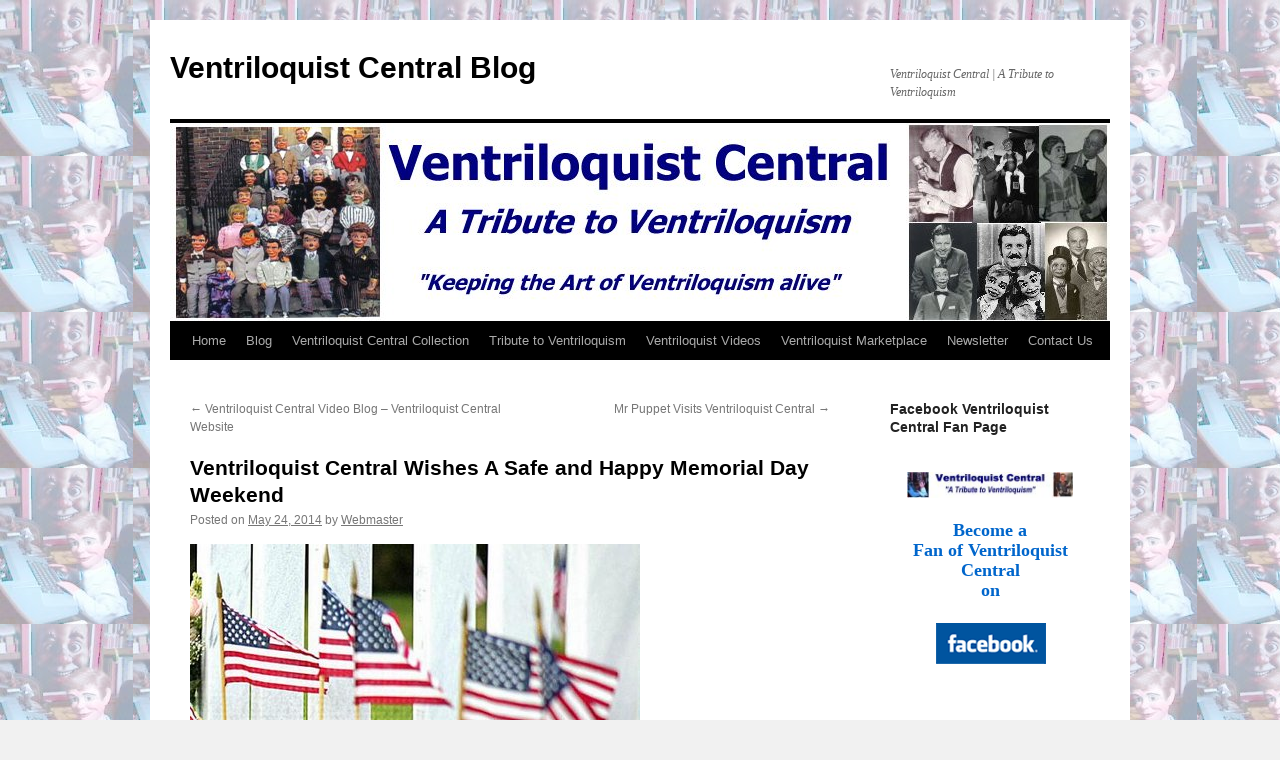

--- FILE ---
content_type: text/html; charset=UTF-8
request_url: https://ventriloquistcentralblog.com/ventriloquist-central-wishes-a-safe-and-happy-memorial-day-weekend/
body_size: 9555
content:
<!DOCTYPE html>
<html lang="en-US">
<head>
<meta charset="UTF-8" />
<title>
Ventriloquist Central Wishes A Safe and Happy Memorial Day Weekend | Ventriloquist Central Blog	</title>
<link rel="profile" href="https://gmpg.org/xfn/11" />
<link rel="stylesheet" type="text/css" media="all" href="https://ventriloquistcentralblog.com/wp-content/themes/twentyten/style.css?ver=20250415" />
<link rel="pingback" href="https://ventriloquistcentralblog.com/xmlrpc.php">
<meta name='robots' content='max-image-preview:large' />
<link rel="alternate" type="application/rss+xml" title="Ventriloquist Central Blog &raquo; Feed" href="https://ventriloquistcentralblog.com/feed/" />
<link rel="alternate" type="application/rss+xml" title="Ventriloquist Central Blog &raquo; Comments Feed" href="https://ventriloquistcentralblog.com/comments/feed/" />
<link rel="alternate" type="application/rss+xml" title="Ventriloquist Central Blog &raquo; Ventriloquist Central Wishes A Safe and Happy Memorial Day Weekend Comments Feed" href="https://ventriloquistcentralblog.com/ventriloquist-central-wishes-a-safe-and-happy-memorial-day-weekend/feed/" />
<link rel="alternate" title="oEmbed (JSON)" type="application/json+oembed" href="https://ventriloquistcentralblog.com/wp-json/oembed/1.0/embed?url=https%3A%2F%2Fventriloquistcentralblog.com%2Fventriloquist-central-wishes-a-safe-and-happy-memorial-day-weekend%2F" />
<link rel="alternate" title="oEmbed (XML)" type="text/xml+oembed" href="https://ventriloquistcentralblog.com/wp-json/oembed/1.0/embed?url=https%3A%2F%2Fventriloquistcentralblog.com%2Fventriloquist-central-wishes-a-safe-and-happy-memorial-day-weekend%2F&#038;format=xml" />
<style id='wp-img-auto-sizes-contain-inline-css' type='text/css'>
img:is([sizes=auto i],[sizes^="auto," i]){contain-intrinsic-size:3000px 1500px}
/*# sourceURL=wp-img-auto-sizes-contain-inline-css */
</style>

<style id='wp-emoji-styles-inline-css' type='text/css'>

	img.wp-smiley, img.emoji {
		display: inline !important;
		border: none !important;
		box-shadow: none !important;
		height: 1em !important;
		width: 1em !important;
		margin: 0 0.07em !important;
		vertical-align: -0.1em !important;
		background: none !important;
		padding: 0 !important;
	}
/*# sourceURL=wp-emoji-styles-inline-css */
</style>
<link rel='stylesheet' id='wp-block-library-css' href='https://ventriloquistcentralblog.com/wp-includes/css/dist/block-library/style.min.css?ver=6.9' type='text/css' media='all' />
<style id='global-styles-inline-css' type='text/css'>
:root{--wp--preset--aspect-ratio--square: 1;--wp--preset--aspect-ratio--4-3: 4/3;--wp--preset--aspect-ratio--3-4: 3/4;--wp--preset--aspect-ratio--3-2: 3/2;--wp--preset--aspect-ratio--2-3: 2/3;--wp--preset--aspect-ratio--16-9: 16/9;--wp--preset--aspect-ratio--9-16: 9/16;--wp--preset--color--black: #000;--wp--preset--color--cyan-bluish-gray: #abb8c3;--wp--preset--color--white: #fff;--wp--preset--color--pale-pink: #f78da7;--wp--preset--color--vivid-red: #cf2e2e;--wp--preset--color--luminous-vivid-orange: #ff6900;--wp--preset--color--luminous-vivid-amber: #fcb900;--wp--preset--color--light-green-cyan: #7bdcb5;--wp--preset--color--vivid-green-cyan: #00d084;--wp--preset--color--pale-cyan-blue: #8ed1fc;--wp--preset--color--vivid-cyan-blue: #0693e3;--wp--preset--color--vivid-purple: #9b51e0;--wp--preset--color--blue: #0066cc;--wp--preset--color--medium-gray: #666;--wp--preset--color--light-gray: #f1f1f1;--wp--preset--gradient--vivid-cyan-blue-to-vivid-purple: linear-gradient(135deg,rgb(6,147,227) 0%,rgb(155,81,224) 100%);--wp--preset--gradient--light-green-cyan-to-vivid-green-cyan: linear-gradient(135deg,rgb(122,220,180) 0%,rgb(0,208,130) 100%);--wp--preset--gradient--luminous-vivid-amber-to-luminous-vivid-orange: linear-gradient(135deg,rgb(252,185,0) 0%,rgb(255,105,0) 100%);--wp--preset--gradient--luminous-vivid-orange-to-vivid-red: linear-gradient(135deg,rgb(255,105,0) 0%,rgb(207,46,46) 100%);--wp--preset--gradient--very-light-gray-to-cyan-bluish-gray: linear-gradient(135deg,rgb(238,238,238) 0%,rgb(169,184,195) 100%);--wp--preset--gradient--cool-to-warm-spectrum: linear-gradient(135deg,rgb(74,234,220) 0%,rgb(151,120,209) 20%,rgb(207,42,186) 40%,rgb(238,44,130) 60%,rgb(251,105,98) 80%,rgb(254,248,76) 100%);--wp--preset--gradient--blush-light-purple: linear-gradient(135deg,rgb(255,206,236) 0%,rgb(152,150,240) 100%);--wp--preset--gradient--blush-bordeaux: linear-gradient(135deg,rgb(254,205,165) 0%,rgb(254,45,45) 50%,rgb(107,0,62) 100%);--wp--preset--gradient--luminous-dusk: linear-gradient(135deg,rgb(255,203,112) 0%,rgb(199,81,192) 50%,rgb(65,88,208) 100%);--wp--preset--gradient--pale-ocean: linear-gradient(135deg,rgb(255,245,203) 0%,rgb(182,227,212) 50%,rgb(51,167,181) 100%);--wp--preset--gradient--electric-grass: linear-gradient(135deg,rgb(202,248,128) 0%,rgb(113,206,126) 100%);--wp--preset--gradient--midnight: linear-gradient(135deg,rgb(2,3,129) 0%,rgb(40,116,252) 100%);--wp--preset--font-size--small: 13px;--wp--preset--font-size--medium: 20px;--wp--preset--font-size--large: 36px;--wp--preset--font-size--x-large: 42px;--wp--preset--spacing--20: 0.44rem;--wp--preset--spacing--30: 0.67rem;--wp--preset--spacing--40: 1rem;--wp--preset--spacing--50: 1.5rem;--wp--preset--spacing--60: 2.25rem;--wp--preset--spacing--70: 3.38rem;--wp--preset--spacing--80: 5.06rem;--wp--preset--shadow--natural: 6px 6px 9px rgba(0, 0, 0, 0.2);--wp--preset--shadow--deep: 12px 12px 50px rgba(0, 0, 0, 0.4);--wp--preset--shadow--sharp: 6px 6px 0px rgba(0, 0, 0, 0.2);--wp--preset--shadow--outlined: 6px 6px 0px -3px rgb(255, 255, 255), 6px 6px rgb(0, 0, 0);--wp--preset--shadow--crisp: 6px 6px 0px rgb(0, 0, 0);}:where(.is-layout-flex){gap: 0.5em;}:where(.is-layout-grid){gap: 0.5em;}body .is-layout-flex{display: flex;}.is-layout-flex{flex-wrap: wrap;align-items: center;}.is-layout-flex > :is(*, div){margin: 0;}body .is-layout-grid{display: grid;}.is-layout-grid > :is(*, div){margin: 0;}:where(.wp-block-columns.is-layout-flex){gap: 2em;}:where(.wp-block-columns.is-layout-grid){gap: 2em;}:where(.wp-block-post-template.is-layout-flex){gap: 1.25em;}:where(.wp-block-post-template.is-layout-grid){gap: 1.25em;}.has-black-color{color: var(--wp--preset--color--black) !important;}.has-cyan-bluish-gray-color{color: var(--wp--preset--color--cyan-bluish-gray) !important;}.has-white-color{color: var(--wp--preset--color--white) !important;}.has-pale-pink-color{color: var(--wp--preset--color--pale-pink) !important;}.has-vivid-red-color{color: var(--wp--preset--color--vivid-red) !important;}.has-luminous-vivid-orange-color{color: var(--wp--preset--color--luminous-vivid-orange) !important;}.has-luminous-vivid-amber-color{color: var(--wp--preset--color--luminous-vivid-amber) !important;}.has-light-green-cyan-color{color: var(--wp--preset--color--light-green-cyan) !important;}.has-vivid-green-cyan-color{color: var(--wp--preset--color--vivid-green-cyan) !important;}.has-pale-cyan-blue-color{color: var(--wp--preset--color--pale-cyan-blue) !important;}.has-vivid-cyan-blue-color{color: var(--wp--preset--color--vivid-cyan-blue) !important;}.has-vivid-purple-color{color: var(--wp--preset--color--vivid-purple) !important;}.has-black-background-color{background-color: var(--wp--preset--color--black) !important;}.has-cyan-bluish-gray-background-color{background-color: var(--wp--preset--color--cyan-bluish-gray) !important;}.has-white-background-color{background-color: var(--wp--preset--color--white) !important;}.has-pale-pink-background-color{background-color: var(--wp--preset--color--pale-pink) !important;}.has-vivid-red-background-color{background-color: var(--wp--preset--color--vivid-red) !important;}.has-luminous-vivid-orange-background-color{background-color: var(--wp--preset--color--luminous-vivid-orange) !important;}.has-luminous-vivid-amber-background-color{background-color: var(--wp--preset--color--luminous-vivid-amber) !important;}.has-light-green-cyan-background-color{background-color: var(--wp--preset--color--light-green-cyan) !important;}.has-vivid-green-cyan-background-color{background-color: var(--wp--preset--color--vivid-green-cyan) !important;}.has-pale-cyan-blue-background-color{background-color: var(--wp--preset--color--pale-cyan-blue) !important;}.has-vivid-cyan-blue-background-color{background-color: var(--wp--preset--color--vivid-cyan-blue) !important;}.has-vivid-purple-background-color{background-color: var(--wp--preset--color--vivid-purple) !important;}.has-black-border-color{border-color: var(--wp--preset--color--black) !important;}.has-cyan-bluish-gray-border-color{border-color: var(--wp--preset--color--cyan-bluish-gray) !important;}.has-white-border-color{border-color: var(--wp--preset--color--white) !important;}.has-pale-pink-border-color{border-color: var(--wp--preset--color--pale-pink) !important;}.has-vivid-red-border-color{border-color: var(--wp--preset--color--vivid-red) !important;}.has-luminous-vivid-orange-border-color{border-color: var(--wp--preset--color--luminous-vivid-orange) !important;}.has-luminous-vivid-amber-border-color{border-color: var(--wp--preset--color--luminous-vivid-amber) !important;}.has-light-green-cyan-border-color{border-color: var(--wp--preset--color--light-green-cyan) !important;}.has-vivid-green-cyan-border-color{border-color: var(--wp--preset--color--vivid-green-cyan) !important;}.has-pale-cyan-blue-border-color{border-color: var(--wp--preset--color--pale-cyan-blue) !important;}.has-vivid-cyan-blue-border-color{border-color: var(--wp--preset--color--vivid-cyan-blue) !important;}.has-vivid-purple-border-color{border-color: var(--wp--preset--color--vivid-purple) !important;}.has-vivid-cyan-blue-to-vivid-purple-gradient-background{background: var(--wp--preset--gradient--vivid-cyan-blue-to-vivid-purple) !important;}.has-light-green-cyan-to-vivid-green-cyan-gradient-background{background: var(--wp--preset--gradient--light-green-cyan-to-vivid-green-cyan) !important;}.has-luminous-vivid-amber-to-luminous-vivid-orange-gradient-background{background: var(--wp--preset--gradient--luminous-vivid-amber-to-luminous-vivid-orange) !important;}.has-luminous-vivid-orange-to-vivid-red-gradient-background{background: var(--wp--preset--gradient--luminous-vivid-orange-to-vivid-red) !important;}.has-very-light-gray-to-cyan-bluish-gray-gradient-background{background: var(--wp--preset--gradient--very-light-gray-to-cyan-bluish-gray) !important;}.has-cool-to-warm-spectrum-gradient-background{background: var(--wp--preset--gradient--cool-to-warm-spectrum) !important;}.has-blush-light-purple-gradient-background{background: var(--wp--preset--gradient--blush-light-purple) !important;}.has-blush-bordeaux-gradient-background{background: var(--wp--preset--gradient--blush-bordeaux) !important;}.has-luminous-dusk-gradient-background{background: var(--wp--preset--gradient--luminous-dusk) !important;}.has-pale-ocean-gradient-background{background: var(--wp--preset--gradient--pale-ocean) !important;}.has-electric-grass-gradient-background{background: var(--wp--preset--gradient--electric-grass) !important;}.has-midnight-gradient-background{background: var(--wp--preset--gradient--midnight) !important;}.has-small-font-size{font-size: var(--wp--preset--font-size--small) !important;}.has-medium-font-size{font-size: var(--wp--preset--font-size--medium) !important;}.has-large-font-size{font-size: var(--wp--preset--font-size--large) !important;}.has-x-large-font-size{font-size: var(--wp--preset--font-size--x-large) !important;}
/*# sourceURL=global-styles-inline-css */
</style>

<style id='classic-theme-styles-inline-css' type='text/css'>
/*! This file is auto-generated */
.wp-block-button__link{color:#fff;background-color:#32373c;border-radius:9999px;box-shadow:none;text-decoration:none;padding:calc(.667em + 2px) calc(1.333em + 2px);font-size:1.125em}.wp-block-file__button{background:#32373c;color:#fff;text-decoration:none}
/*# sourceURL=/wp-includes/css/classic-themes.min.css */
</style>
<link rel='stylesheet' id='twentyten-block-style-css' href='https://ventriloquistcentralblog.com/wp-content/themes/twentyten/blocks.css?ver=20250220' type='text/css' media='all' />
<link rel="https://api.w.org/" href="https://ventriloquistcentralblog.com/wp-json/" /><link rel="alternate" title="JSON" type="application/json" href="https://ventriloquistcentralblog.com/wp-json/wp/v2/posts/7113" /><link rel="EditURI" type="application/rsd+xml" title="RSD" href="https://ventriloquistcentralblog.com/xmlrpc.php?rsd" />
<meta name="generator" content="WordPress 6.9" />
<link rel="canonical" href="https://ventriloquistcentralblog.com/ventriloquist-central-wishes-a-safe-and-happy-memorial-day-weekend/" />
<link rel='shortlink' href='https://ventriloquistcentralblog.com/?p=7113' />
<!-- Analytics by WP Statistics - https://wp-statistics.com -->
<style type="text/css" id="custom-background-css">
body.custom-background { background-image: url("https://ventriloquistcentralblog.com/wp-content/uploads/2011/04/bgrd-blg-65.jpg"); background-position: left top; background-size: auto; background-repeat: repeat; background-attachment: scroll; }
</style>
	<link rel="icon" href="https://ventriloquistcentralblog.com/wp-content/uploads/2009/04/cropped-pre-charlie-32x32.jpg" sizes="32x32" />
<link rel="icon" href="https://ventriloquistcentralblog.com/wp-content/uploads/2009/04/cropped-pre-charlie-192x192.jpg" sizes="192x192" />
<link rel="apple-touch-icon" href="https://ventriloquistcentralblog.com/wp-content/uploads/2009/04/cropped-pre-charlie-180x180.jpg" />
<meta name="msapplication-TileImage" content="https://ventriloquistcentralblog.com/wp-content/uploads/2009/04/cropped-pre-charlie-270x270.jpg" />
</head>

<body class="wp-singular post-template-default single single-post postid-7113 single-format-standard custom-background wp-theme-twentyten">
<div id="wrapper" class="hfeed">
		<a href="#content" class="screen-reader-text skip-link">Skip to content</a>
	<div id="header">
		<div id="masthead">
			<div id="branding" role="banner">
								<div id="site-title">
					<span>
											<a href="https://ventriloquistcentralblog.com/" rel="home" >Ventriloquist Central Blog</a>
					</span>
				</div>
				<div id="site-description">Ventriloquist Central | A Tribute to Ventriloquism</div>

				<img src="https://ventriloquistcentralblog.com/wp-content/uploads/2011/01/ventriloquist_central_tribute_to_ventriloquism.jpg" width="940" height="198" alt="Ventriloquist Central Blog" decoding="async" fetchpriority="high" />			</div><!-- #branding -->

			<div id="access" role="navigation">
				<div class="menu-header"><ul id="menu-vcmain" class="menu"><li id="menu-item-2665" class="menu-item menu-item-type-custom menu-item-object-custom menu-item-2665"><a href="http://ventriloquistcentral.com">Home</a></li>
<li id="menu-item-2837" class="menu-item menu-item-type-custom menu-item-object-custom menu-item-home menu-item-2837"><a href="https://ventriloquistcentralblog.com">Blog</a></li>
<li id="menu-item-2666" class="menu-item menu-item-type-custom menu-item-object-custom menu-item-2666"><a href="http://www.ventriloquistcentral.com/dummy_collection.htm">Ventriloquist Central Collection</a></li>
<li id="menu-item-2667" class="menu-item menu-item-type-custom menu-item-object-custom menu-item-2667"><a href="http://www.ventriloquistcentral.com/ventriloquism-tribute/tribute-to-ventriloquism/index.htm">Tribute to Ventriloquism</a></li>
<li id="menu-item-2846" class="menu-item menu-item-type-custom menu-item-object-custom menu-item-2846"><a href="http://ventriloquistcentralvideos.com">Ventriloquist Videos</a></li>
<li id="menu-item-2668" class="menu-item menu-item-type-custom menu-item-object-custom menu-item-2668"><a href="http://www.ventriloquistmarketplace.com">Ventriloquist Marketplace</a></li>
<li id="menu-item-8393" class="menu-item menu-item-type-custom menu-item-object-custom menu-item-8393"><a href="http://ventriloquistcentral.com/email-newsletter-sign-up/">Newsletter</a></li>
<li id="menu-item-2669" class="menu-item menu-item-type-custom menu-item-object-custom menu-item-2669"><a href="http://www.ventriloquistcentral.com/contactus.htm">Contact Us</a></li>
</ul></div>			</div><!-- #access -->
		</div><!-- #masthead -->
	</div><!-- #header -->

	<div id="main">

		<div id="container">
			<div id="content" role="main">

			

				<div id="nav-above" class="navigation">
					<div class="nav-previous"><a href="https://ventriloquistcentralblog.com/ventriloquist-central-video-blog-ventriloquist-central-website/" rel="prev"><span class="meta-nav">&larr;</span> Ventriloquist Central Video Blog &#8211; Ventriloquist Central Website</a></div>
					<div class="nav-next"><a href="https://ventriloquistcentralblog.com/mr-puppet-visits-ventriloquist-central/" rel="next">Mr Puppet Visits Ventriloquist Central <span class="meta-nav">&rarr;</span></a></div>
				</div><!-- #nav-above -->

				<div id="post-7113" class="post-7113 post type-post status-publish format-standard hentry category-ventriloquismventriloquist category-ventriloquist-central">
					<h1 class="entry-title">Ventriloquist Central Wishes A Safe and Happy Memorial Day Weekend</h1>

					<div class="entry-meta">
						<span class="meta-prep meta-prep-author">Posted on</span> <a href="https://ventriloquistcentralblog.com/ventriloquist-central-wishes-a-safe-and-happy-memorial-day-weekend/" title="5:30 am" rel="bookmark"><span class="entry-date">May 24, 2014</span></a> <span class="meta-sep">by</span> <span class="author vcard"><a class="url fn n" href="https://ventriloquistcentralblog.com/author/vcblog/" title="View all posts by Webmaster">Webmaster</a></span>					</div><!-- .entry-meta -->

					<div class="entry-content">
						<p><img decoding="async" alt="memorial-day" src="https://ventriloquistcentralblog.com/wp-content/uploads/2014/05/memorial-day.jpg" width="450" height="352" /></p>
<p>For those of us in the United States, we celebrate Memorial Day weekend. Monday will be Memorial Day. It was formerly known as Decoration Day and it’s a day we pay our respects to the U.S. men and women who died while in the military service.</p>
<p><span id="more-7113"></span></p>
<p>Take a few moments to stop and think and pay tribute to all those that have fought and died for us to give us this great country we have the pleasure of residing in.</p>
<p>For some, it’s also a day of picnics and family get togethers. So, no matter what you are doing today, be safe and enjoy the weekend.</p>
<p>Dan<br />
<a href="http://www.ventriloquistcentral.com"><em>www.ventriloquistcentral.com</em></a></p>
<p><a href="http://ventriloquistmarketplace.com/resources/frank-marshall-tribute-dvd/"><em><strong>Have you seen the Frank Marshall Tribute DVD, click here</strong></em></a></p>
<p>
<em>***************************************************</em></p>
<p><em><em>Ventriloquist Central is the brainchild of Dan Willinger and Steve Hurst. Dan is a ventriloquism enthusiast and ventriloquist figure collector. He has been collecting for over 25 years. He created the Ventriloquist Central Collection. It now has over 100 ventriloquist figures and over 50 of them are Frank Marshall figures. Steve is a ventriloquist as well as builder of ventriloquist figures. He also has a background in sales, marketing, building websites and computers. Because they both love the art of ventriloquism, the website Ventriloquist Central was born. For more information about the website, go to: <a href="http://www.ventriloquistcentral.com">http://www.ventriloquistcentral.com</a></em></em></p>
<p><em>Copyright 2014 by Dan Willinger and Steve Hurst</em></p>
<p><em>NOTE: You may use this blog article provided you run it with the bio box intact. Please email a copy of your publication with the blog article in it to:</em> <a href="mailto:webmaster@ventriloquistcentral.com"><em>webmaster@ventriloquistcentral.com</em></a> <em><br /></em></p>
											</div><!-- .entry-content -->

		
						<div class="entry-utility">
							This entry was posted in <a href="https://ventriloquistcentralblog.com/category/ventriloquismventriloquist/" rel="category tag">Ventriloquism/Ventriloquist</a>, <a href="https://ventriloquistcentralblog.com/category/ventriloquist-central/" rel="category tag">Ventriloquist Central</a>. Bookmark the <a href="https://ventriloquistcentralblog.com/ventriloquist-central-wishes-a-safe-and-happy-memorial-day-weekend/" title="Permalink to Ventriloquist Central Wishes A Safe and Happy Memorial Day Weekend" rel="bookmark">permalink</a>.													</div><!-- .entry-utility -->
					</div><!-- #post-7113 -->

					<div id="nav-below" class="navigation">
						<div class="nav-previous"><a href="https://ventriloquistcentralblog.com/ventriloquist-central-video-blog-ventriloquist-central-website/" rel="prev"><span class="meta-nav">&larr;</span> Ventriloquist Central Video Blog &#8211; Ventriloquist Central Website</a></div>
						<div class="nav-next"><a href="https://ventriloquistcentralblog.com/mr-puppet-visits-ventriloquist-central/" rel="next">Mr Puppet Visits Ventriloquist Central <span class="meta-nav">&rarr;</span></a></div>
					</div><!-- #nav-below -->

					
			<div id="comments">



	<div id="respond" class="comment-respond">
		<h3 id="reply-title" class="comment-reply-title">Leave a Reply <small><a rel="nofollow" id="cancel-comment-reply-link" href="/ventriloquist-central-wishes-a-safe-and-happy-memorial-day-weekend/#respond" style="display:none;">Cancel reply</a></small></h3><form action="https://ventriloquistcentralblog.com/wp-comments-post.php" method="post" id="commentform" class="comment-form"><p class="comment-notes"><span id="email-notes">Your email address will not be published.</span> <span class="required-field-message">Required fields are marked <span class="required">*</span></span></p><p class="comment-form-comment"><label for="comment">Comment <span class="required">*</span></label> <textarea autocomplete="new-password"  id="d17d5e3147"  name="d17d5e3147"   cols="45" rows="8" maxlength="65525" required="required"></textarea><textarea id="comment" aria-label="hp-comment" aria-hidden="true" name="comment" autocomplete="new-password" style="padding:0 !important;clip:rect(1px, 1px, 1px, 1px) !important;position:absolute !important;white-space:nowrap !important;height:1px !important;width:1px !important;overflow:hidden !important;" tabindex="-1"></textarea><script data-noptimize>document.getElementById("comment").setAttribute( "id", "a41f84de6521f46bd9b36a26b59e9570" );document.getElementById("d17d5e3147").setAttribute( "id", "comment" );</script></p><p class="comment-form-author"><label for="author">Name <span class="required">*</span></label> <input id="author" name="author" type="text" value="" size="30" maxlength="245" autocomplete="name" required="required" /></p>
<p class="comment-form-email"><label for="email">Email <span class="required">*</span></label> <input id="email" name="email" type="text" value="" size="30" maxlength="100" aria-describedby="email-notes" autocomplete="email" required="required" /></p>
<p class="comment-form-url"><label for="url">Website</label> <input id="url" name="url" type="text" value="" size="30" maxlength="200" autocomplete="url" /></p>
<p class="form-submit"><input name="submit" type="submit" id="submit" class="submit" value="Post Comment" /> <input type='hidden' name='comment_post_ID' value='7113' id='comment_post_ID' />
<input type='hidden' name='comment_parent' id='comment_parent' value='0' />
</p></form>	</div><!-- #respond -->
	
</div><!-- #comments -->

	
			</div><!-- #content -->
		</div><!-- #container -->


		<div id="primary" class="widget-area" role="complementary">
			<ul class="xoxo">

<li id="text-6" class="widget-container widget_text"><h3 class="widget-title">Facebook Ventriloquist Central Fan Page</h3>			<div class="textwidget"><p>&nbsp;</p>
<div align="center">
  <center>
<table border="1" cellpadding="0" cellspacing="0" style="border-collapse: collapse" bordercolor="#000080" width="175" id="AutoNumber3">
  <tr>
    <td width="100%">
    <div align="center">
      <center>
      <table border="0" cellpadding="0" cellspacing="0" style="border-collapse: collapse" bordercolor="#111111" width="95%" id="AutoNumber4">
        <tr>
          <td width="100%">
          <p align="center">
          <a target="_blank" href="http://www.facebook.com/pages/Ventriloquist-Central/70239076357">
          <img border="0" src="http://ventriloquistcentral.com/images/banner_template-tribute-175.jpg" width="175" height="27"></a><br>
          <br>
          <b><font face="Verdana" size="4">
          <a target="_blank" href="http://www.facebook.com/pages/Ventriloquist-Central/70239076357">
          Become a  </a><br>
          <a target="_blank" href="http://www.facebook.com/pages/Ventriloquist-Central/70239076357">
          Fan of Ventriloquist Central <br>
          on</a></font></b></p>
          <p align="center">
          <a target="_blank" href="http://www.facebook.com/pages/Ventriloquist-Central/70239076357">
          <img border="0" src="http://ventriloquistcentral.com/images/ventriloquist-central-facebook.gif" width="117" height="48"></a><br>
&nbsp;</td>
        </tr>
      </table>
      </center>
    </div>
    </td>
  </tr>
</table>
  </center>
</div></div>
		</li><li id="archives-2" class="widget-container widget_archive"><h3 class="widget-title">Archives</h3>		<label class="screen-reader-text" for="archives-dropdown-2">Archives</label>
		<select id="archives-dropdown-2" name="archive-dropdown">
			
			<option value="">Select Month</option>
				<option value='https://ventriloquistcentralblog.com/2021/03/'> March 2021 </option>
	<option value='https://ventriloquistcentralblog.com/2020/05/'> May 2020 </option>
	<option value='https://ventriloquistcentralblog.com/2020/04/'> April 2020 </option>
	<option value='https://ventriloquistcentralblog.com/2020/03/'> March 2020 </option>
	<option value='https://ventriloquistcentralblog.com/2020/02/'> February 2020 </option>
	<option value='https://ventriloquistcentralblog.com/2020/01/'> January 2020 </option>
	<option value='https://ventriloquistcentralblog.com/2019/12/'> December 2019 </option>
	<option value='https://ventriloquistcentralblog.com/2019/11/'> November 2019 </option>
	<option value='https://ventriloquistcentralblog.com/2019/10/'> October 2019 </option>
	<option value='https://ventriloquistcentralblog.com/2019/09/'> September 2019 </option>
	<option value='https://ventriloquistcentralblog.com/2019/07/'> July 2019 </option>
	<option value='https://ventriloquistcentralblog.com/2019/06/'> June 2019 </option>
	<option value='https://ventriloquistcentralblog.com/2019/05/'> May 2019 </option>
	<option value='https://ventriloquistcentralblog.com/2019/04/'> April 2019 </option>
	<option value='https://ventriloquistcentralblog.com/2019/03/'> March 2019 </option>
	<option value='https://ventriloquistcentralblog.com/2019/02/'> February 2019 </option>
	<option value='https://ventriloquistcentralblog.com/2019/01/'> January 2019 </option>
	<option value='https://ventriloquistcentralblog.com/2018/12/'> December 2018 </option>
	<option value='https://ventriloquistcentralblog.com/2018/11/'> November 2018 </option>
	<option value='https://ventriloquistcentralblog.com/2018/10/'> October 2018 </option>
	<option value='https://ventriloquistcentralblog.com/2018/09/'> September 2018 </option>
	<option value='https://ventriloquistcentralblog.com/2018/08/'> August 2018 </option>
	<option value='https://ventriloquistcentralblog.com/2018/07/'> July 2018 </option>
	<option value='https://ventriloquistcentralblog.com/2018/06/'> June 2018 </option>
	<option value='https://ventriloquistcentralblog.com/2018/05/'> May 2018 </option>
	<option value='https://ventriloquistcentralblog.com/2018/04/'> April 2018 </option>
	<option value='https://ventriloquistcentralblog.com/2018/03/'> March 2018 </option>
	<option value='https://ventriloquistcentralblog.com/2018/02/'> February 2018 </option>
	<option value='https://ventriloquistcentralblog.com/2018/01/'> January 2018 </option>
	<option value='https://ventriloquistcentralblog.com/2017/12/'> December 2017 </option>
	<option value='https://ventriloquistcentralblog.com/2017/05/'> May 2017 </option>
	<option value='https://ventriloquistcentralblog.com/2017/04/'> April 2017 </option>
	<option value='https://ventriloquistcentralblog.com/2017/03/'> March 2017 </option>
	<option value='https://ventriloquistcentralblog.com/2017/02/'> February 2017 </option>
	<option value='https://ventriloquistcentralblog.com/2017/01/'> January 2017 </option>
	<option value='https://ventriloquistcentralblog.com/2016/12/'> December 2016 </option>
	<option value='https://ventriloquistcentralblog.com/2016/11/'> November 2016 </option>
	<option value='https://ventriloquistcentralblog.com/2016/10/'> October 2016 </option>
	<option value='https://ventriloquistcentralblog.com/2016/05/'> May 2016 </option>
	<option value='https://ventriloquistcentralblog.com/2016/04/'> April 2016 </option>
	<option value='https://ventriloquistcentralblog.com/2016/03/'> March 2016 </option>
	<option value='https://ventriloquistcentralblog.com/2016/02/'> February 2016 </option>
	<option value='https://ventriloquistcentralblog.com/2016/01/'> January 2016 </option>
	<option value='https://ventriloquistcentralblog.com/2015/12/'> December 2015 </option>
	<option value='https://ventriloquistcentralblog.com/2015/11/'> November 2015 </option>
	<option value='https://ventriloquistcentralblog.com/2015/10/'> October 2015 </option>
	<option value='https://ventriloquistcentralblog.com/2015/09/'> September 2015 </option>
	<option value='https://ventriloquistcentralblog.com/2015/08/'> August 2015 </option>
	<option value='https://ventriloquistcentralblog.com/2015/07/'> July 2015 </option>
	<option value='https://ventriloquistcentralblog.com/2015/06/'> June 2015 </option>
	<option value='https://ventriloquistcentralblog.com/2015/05/'> May 2015 </option>
	<option value='https://ventriloquistcentralblog.com/2015/04/'> April 2015 </option>
	<option value='https://ventriloquistcentralblog.com/2015/03/'> March 2015 </option>
	<option value='https://ventriloquistcentralblog.com/2015/02/'> February 2015 </option>
	<option value='https://ventriloquistcentralblog.com/2015/01/'> January 2015 </option>
	<option value='https://ventriloquistcentralblog.com/2014/12/'> December 2014 </option>
	<option value='https://ventriloquistcentralblog.com/2014/11/'> November 2014 </option>
	<option value='https://ventriloquistcentralblog.com/2014/10/'> October 2014 </option>
	<option value='https://ventriloquistcentralblog.com/2014/09/'> September 2014 </option>
	<option value='https://ventriloquistcentralblog.com/2014/08/'> August 2014 </option>
	<option value='https://ventriloquistcentralblog.com/2014/07/'> July 2014 </option>
	<option value='https://ventriloquistcentralblog.com/2014/06/'> June 2014 </option>
	<option value='https://ventriloquistcentralblog.com/2014/05/'> May 2014 </option>
	<option value='https://ventriloquistcentralblog.com/2014/04/'> April 2014 </option>
	<option value='https://ventriloquistcentralblog.com/2014/03/'> March 2014 </option>
	<option value='https://ventriloquistcentralblog.com/2014/02/'> February 2014 </option>
	<option value='https://ventriloquistcentralblog.com/2014/01/'> January 2014 </option>
	<option value='https://ventriloquistcentralblog.com/2013/12/'> December 2013 </option>
	<option value='https://ventriloquistcentralblog.com/2013/11/'> November 2013 </option>
	<option value='https://ventriloquistcentralblog.com/2013/10/'> October 2013 </option>
	<option value='https://ventriloquistcentralblog.com/2013/09/'> September 2013 </option>
	<option value='https://ventriloquistcentralblog.com/2013/08/'> August 2013 </option>
	<option value='https://ventriloquistcentralblog.com/2013/07/'> July 2013 </option>
	<option value='https://ventriloquistcentralblog.com/2013/06/'> June 2013 </option>
	<option value='https://ventriloquistcentralblog.com/2013/05/'> May 2013 </option>
	<option value='https://ventriloquistcentralblog.com/2013/04/'> April 2013 </option>
	<option value='https://ventriloquistcentralblog.com/2013/03/'> March 2013 </option>
	<option value='https://ventriloquistcentralblog.com/2013/02/'> February 2013 </option>
	<option value='https://ventriloquistcentralblog.com/2013/01/'> January 2013 </option>
	<option value='https://ventriloquistcentralblog.com/2012/12/'> December 2012 </option>
	<option value='https://ventriloquistcentralblog.com/2012/11/'> November 2012 </option>
	<option value='https://ventriloquistcentralblog.com/2012/10/'> October 2012 </option>
	<option value='https://ventriloquistcentralblog.com/2012/09/'> September 2012 </option>
	<option value='https://ventriloquistcentralblog.com/2012/08/'> August 2012 </option>
	<option value='https://ventriloquistcentralblog.com/2012/07/'> July 2012 </option>
	<option value='https://ventriloquistcentralblog.com/2012/06/'> June 2012 </option>
	<option value='https://ventriloquistcentralblog.com/2012/05/'> May 2012 </option>
	<option value='https://ventriloquistcentralblog.com/2012/04/'> April 2012 </option>
	<option value='https://ventriloquistcentralblog.com/2012/03/'> March 2012 </option>
	<option value='https://ventriloquistcentralblog.com/2012/02/'> February 2012 </option>
	<option value='https://ventriloquistcentralblog.com/2012/01/'> January 2012 </option>
	<option value='https://ventriloquistcentralblog.com/2011/12/'> December 2011 </option>
	<option value='https://ventriloquistcentralblog.com/2011/11/'> November 2011 </option>
	<option value='https://ventriloquistcentralblog.com/2011/10/'> October 2011 </option>
	<option value='https://ventriloquistcentralblog.com/2011/09/'> September 2011 </option>
	<option value='https://ventriloquistcentralblog.com/2011/08/'> August 2011 </option>
	<option value='https://ventriloquistcentralblog.com/2011/07/'> July 2011 </option>
	<option value='https://ventriloquistcentralblog.com/2011/06/'> June 2011 </option>
	<option value='https://ventriloquistcentralblog.com/2011/05/'> May 2011 </option>
	<option value='https://ventriloquistcentralblog.com/2011/04/'> April 2011 </option>
	<option value='https://ventriloquistcentralblog.com/2011/03/'> March 2011 </option>
	<option value='https://ventriloquistcentralblog.com/2011/02/'> February 2011 </option>
	<option value='https://ventriloquistcentralblog.com/2011/01/'> January 2011 </option>
	<option value='https://ventriloquistcentralblog.com/2010/12/'> December 2010 </option>
	<option value='https://ventriloquistcentralblog.com/2010/11/'> November 2010 </option>
	<option value='https://ventriloquistcentralblog.com/2010/10/'> October 2010 </option>
	<option value='https://ventriloquistcentralblog.com/2010/09/'> September 2010 </option>
	<option value='https://ventriloquistcentralblog.com/2010/08/'> August 2010 </option>
	<option value='https://ventriloquistcentralblog.com/2010/07/'> July 2010 </option>
	<option value='https://ventriloquistcentralblog.com/2010/06/'> June 2010 </option>
	<option value='https://ventriloquistcentralblog.com/2010/05/'> May 2010 </option>
	<option value='https://ventriloquistcentralblog.com/2010/04/'> April 2010 </option>
	<option value='https://ventriloquistcentralblog.com/2010/03/'> March 2010 </option>
	<option value='https://ventriloquistcentralblog.com/2010/02/'> February 2010 </option>
	<option value='https://ventriloquistcentralblog.com/2010/01/'> January 2010 </option>
	<option value='https://ventriloquistcentralblog.com/2009/12/'> December 2009 </option>
	<option value='https://ventriloquistcentralblog.com/2009/11/'> November 2009 </option>
	<option value='https://ventriloquistcentralblog.com/2009/10/'> October 2009 </option>
	<option value='https://ventriloquistcentralblog.com/2009/09/'> September 2009 </option>
	<option value='https://ventriloquistcentralblog.com/2009/08/'> August 2009 </option>
	<option value='https://ventriloquistcentralblog.com/2009/07/'> July 2009 </option>
	<option value='https://ventriloquistcentralblog.com/2009/06/'> June 2009 </option>
	<option value='https://ventriloquistcentralblog.com/2009/05/'> May 2009 </option>
	<option value='https://ventriloquistcentralblog.com/2009/04/'> April 2009 </option>
	<option value='https://ventriloquistcentralblog.com/2009/03/'> March 2009 </option>
	<option value='https://ventriloquistcentralblog.com/2009/02/'> February 2009 </option>
	<option value='https://ventriloquistcentralblog.com/2009/01/'> January 2009 </option>
	<option value='https://ventriloquistcentralblog.com/2008/12/'> December 2008 </option>
	<option value='https://ventriloquistcentralblog.com/2008/11/'> November 2008 </option>
	<option value='https://ventriloquistcentralblog.com/2008/10/'> October 2008 </option>
	<option value='https://ventriloquistcentralblog.com/2008/09/'> September 2008 </option>
	<option value='https://ventriloquistcentralblog.com/2008/08/'> August 2008 </option>
	<option value='https://ventriloquistcentralblog.com/2008/07/'> July 2008 </option>
	<option value='https://ventriloquistcentralblog.com/2008/06/'> June 2008 </option>
	<option value='https://ventriloquistcentralblog.com/2008/05/'> May 2008 </option>
	<option value='https://ventriloquistcentralblog.com/2008/04/'> April 2008 </option>
	<option value='https://ventriloquistcentralblog.com/2008/03/'> March 2008 </option>
	<option value='https://ventriloquistcentralblog.com/2008/02/'> February 2008 </option>
	<option value='https://ventriloquistcentralblog.com/2008/01/'> January 2008 </option>
	<option value='https://ventriloquistcentralblog.com/2007/12/'> December 2007 </option>
	<option value='https://ventriloquistcentralblog.com/2007/11/'> November 2007 </option>
	<option value='https://ventriloquistcentralblog.com/2007/10/'> October 2007 </option>
	<option value='https://ventriloquistcentralblog.com/2007/09/'> September 2007 </option>

		</select>

			<script type="text/javascript">
/* <![CDATA[ */

( ( dropdownId ) => {
	const dropdown = document.getElementById( dropdownId );
	function onSelectChange() {
		setTimeout( () => {
			if ( 'escape' === dropdown.dataset.lastkey ) {
				return;
			}
			if ( dropdown.value ) {
				document.location.href = dropdown.value;
			}
		}, 250 );
	}
	function onKeyUp( event ) {
		if ( 'Escape' === event.key ) {
			dropdown.dataset.lastkey = 'escape';
		} else {
			delete dropdown.dataset.lastkey;
		}
	}
	function onClick() {
		delete dropdown.dataset.lastkey;
	}
	dropdown.addEventListener( 'keyup', onKeyUp );
	dropdown.addEventListener( 'click', onClick );
	dropdown.addEventListener( 'change', onSelectChange );
})( "archives-dropdown-2" );

//# sourceURL=WP_Widget_Archives%3A%3Awidget
/* ]]> */
</script>
</li>			</ul>
		</div><!-- #primary .widget-area -->

	</div><!-- #main -->

	<div id="footer" role="contentinfo">
		<div id="colophon">



			<div id="footer-widget-area" role="complementary">

				<div id="first" class="widget-area">
					<ul class="xoxo">
											</ul>
				</div><!-- #first .widget-area -->

				<div id="second" class="widget-area">
					<ul class="xoxo">
						<li id="linkcat-59" class="widget-container widget_links"><h3 class="widget-title">Ventriloquist Central Collection</h3>
	<ul class='xoxo blogroll'>
<li><a href="http://www.ventriloquistcentral.com/isaacson/isaacson-index.htm" title="Ventriloquist figures made by Bob Isaacson">Bob Isaacson Figures</a></li>
<li><a href="http://www.ventriloquistcentral.com/hamilton/hamilton-collection.htm" title="Ventriloquist figures made by Brian Hamilton">Brian Hamilton Figures</a></li>
<li><a href="http://www.ventriloquistcentral.com/hartz/conrad-hartz-main_collection.htm" title="Ventriloquist figures made by Conrad Hartz">Conrad Hartz Figures</a></li>
<li><a href="http://www.ventriloquistcentral.com/marshall/marshall_collection.htm" title="Ventriloquist figures made by Frank Marshall">Frank Marshall Figures</a></li>
<li><a href="http://www.ventriloquistcentral.com/mcelroy/mcelroy-collection.htm" title="Ventriloquist figures made by George &amp; Glenn McElroy">George &amp; Glenn McElroy Figures</a></li>
<li><a href="http://www.ventriloquistcentral.com/insull/insull_main.htm" title="Ventriloquist figures made by Insull">Insull Figures</a></li>
<li><a href="http://www.ventriloquistcentral.com/turner/turner-collection-main.htm" title="Ventriloquist figures made by JC Turner">JC Turner Figures</a></li>
<li><a href="http://www.ventriloquistcentral.com/john_main/johnm_main.htm" title="Ventriloquist figures made by Johnny Main">Johnny Main Figures</a></li>
<li><a href="http://www.ventriloquistcentral.com/spencer/spencer-collection.htm" title="Ventriloquist figures made by Ken Spencer">Ken Spencer Figures</a></li>
<li><a href="http://www.ventriloquistcentral.com/mack/mack_collection.htm" title="Ventriloquist figures made by Theodore Mack &amp; Sons">Mack Figures</a></li>
<li><a href="http://www.ventriloquistcentral.com/pinxy/pinxy-collection.htm" title="Ventriloquist figures made by Pinxy">Pinxy Figures</a></li>
<li><a href="http://www.ventriloquistcentral.com/dummy_collection.htm" title="Ventriloquist Central Collection featuring many great ventriloquist figures &amp; dummies">Ventriloquist Central Collection</a></li>

	</ul>
</li>
					</ul>
				</div><!-- #second .widget-area -->

				<div id="third" class="widget-area">
					<ul class="xoxo">
											</ul>
				</div><!-- #third .widget-area -->


			</div><!-- #footer-widget-area -->

			<div id="site-info">
				<a href="https://ventriloquistcentralblog.com/" rel="home">
					Ventriloquist Central Blog				</a>
							</div><!-- #site-info -->

			<div id="site-generator">
								<a href="https://wordpress.org/" class="imprint" title="Semantic Personal Publishing Platform">
					Proudly powered by WordPress.				</a>
			</div><!-- #site-generator -->

		</div><!-- #colophon -->
	</div><!-- #footer -->

</div><!-- #wrapper -->

<script type="speculationrules">
{"prefetch":[{"source":"document","where":{"and":[{"href_matches":"/*"},{"not":{"href_matches":["/wp-*.php","/wp-admin/*","/wp-content/uploads/*","/wp-content/*","/wp-content/plugins/*","/wp-content/themes/twentyten/*","/*\\?(.+)"]}},{"not":{"selector_matches":"a[rel~=\"nofollow\"]"}},{"not":{"selector_matches":".no-prefetch, .no-prefetch a"}}]},"eagerness":"conservative"}]}
</script>
<script type="text/javascript" src="https://ventriloquistcentralblog.com/wp-includes/js/comment-reply.min.js?ver=6.9" id="comment-reply-js" async="async" data-wp-strategy="async" fetchpriority="low"></script>
<script type="text/javascript" id="wp-statistics-tracker-js-extra">
/* <![CDATA[ */
var WP_Statistics_Tracker_Object = {"requestUrl":"https://ventriloquistcentralblog.com/wp-json/wp-statistics/v2","ajaxUrl":"https://ventriloquistcentralblog.com/wp-admin/admin-ajax.php","hitParams":{"wp_statistics_hit":1,"source_type":"post","source_id":7113,"search_query":"","signature":"da11d6f1ebe1be049c5598a11979ffc2","endpoint":"hit"},"option":{"dntEnabled":"","bypassAdBlockers":false,"consentIntegration":{"name":null,"status":[]},"isPreview":false,"userOnline":false,"trackAnonymously":false,"isWpConsentApiActive":false,"consentLevel":"functional"},"isLegacyEventLoaded":"","customEventAjaxUrl":"https://ventriloquistcentralblog.com/wp-admin/admin-ajax.php?action=wp_statistics_custom_event&nonce=a8d10c5149","onlineParams":{"wp_statistics_hit":1,"source_type":"post","source_id":7113,"search_query":"","signature":"da11d6f1ebe1be049c5598a11979ffc2","action":"wp_statistics_online_check"},"jsCheckTime":"60000"};
//# sourceURL=wp-statistics-tracker-js-extra
/* ]]> */
</script>
<script type="text/javascript" src="https://ventriloquistcentralblog.com/wp-content/plugins/wp-statistics/assets/js/tracker.js?ver=14.16" id="wp-statistics-tracker-js"></script>
<script id="wp-emoji-settings" type="application/json">
{"baseUrl":"https://s.w.org/images/core/emoji/17.0.2/72x72/","ext":".png","svgUrl":"https://s.w.org/images/core/emoji/17.0.2/svg/","svgExt":".svg","source":{"concatemoji":"https://ventriloquistcentralblog.com/wp-includes/js/wp-emoji-release.min.js?ver=6.9"}}
</script>
<script type="module">
/* <![CDATA[ */
/*! This file is auto-generated */
const a=JSON.parse(document.getElementById("wp-emoji-settings").textContent),o=(window._wpemojiSettings=a,"wpEmojiSettingsSupports"),s=["flag","emoji"];function i(e){try{var t={supportTests:e,timestamp:(new Date).valueOf()};sessionStorage.setItem(o,JSON.stringify(t))}catch(e){}}function c(e,t,n){e.clearRect(0,0,e.canvas.width,e.canvas.height),e.fillText(t,0,0);t=new Uint32Array(e.getImageData(0,0,e.canvas.width,e.canvas.height).data);e.clearRect(0,0,e.canvas.width,e.canvas.height),e.fillText(n,0,0);const a=new Uint32Array(e.getImageData(0,0,e.canvas.width,e.canvas.height).data);return t.every((e,t)=>e===a[t])}function p(e,t){e.clearRect(0,0,e.canvas.width,e.canvas.height),e.fillText(t,0,0);var n=e.getImageData(16,16,1,1);for(let e=0;e<n.data.length;e++)if(0!==n.data[e])return!1;return!0}function u(e,t,n,a){switch(t){case"flag":return n(e,"\ud83c\udff3\ufe0f\u200d\u26a7\ufe0f","\ud83c\udff3\ufe0f\u200b\u26a7\ufe0f")?!1:!n(e,"\ud83c\udde8\ud83c\uddf6","\ud83c\udde8\u200b\ud83c\uddf6")&&!n(e,"\ud83c\udff4\udb40\udc67\udb40\udc62\udb40\udc65\udb40\udc6e\udb40\udc67\udb40\udc7f","\ud83c\udff4\u200b\udb40\udc67\u200b\udb40\udc62\u200b\udb40\udc65\u200b\udb40\udc6e\u200b\udb40\udc67\u200b\udb40\udc7f");case"emoji":return!a(e,"\ud83e\u1fac8")}return!1}function f(e,t,n,a){let r;const o=(r="undefined"!=typeof WorkerGlobalScope&&self instanceof WorkerGlobalScope?new OffscreenCanvas(300,150):document.createElement("canvas")).getContext("2d",{willReadFrequently:!0}),s=(o.textBaseline="top",o.font="600 32px Arial",{});return e.forEach(e=>{s[e]=t(o,e,n,a)}),s}function r(e){var t=document.createElement("script");t.src=e,t.defer=!0,document.head.appendChild(t)}a.supports={everything:!0,everythingExceptFlag:!0},new Promise(t=>{let n=function(){try{var e=JSON.parse(sessionStorage.getItem(o));if("object"==typeof e&&"number"==typeof e.timestamp&&(new Date).valueOf()<e.timestamp+604800&&"object"==typeof e.supportTests)return e.supportTests}catch(e){}return null}();if(!n){if("undefined"!=typeof Worker&&"undefined"!=typeof OffscreenCanvas&&"undefined"!=typeof URL&&URL.createObjectURL&&"undefined"!=typeof Blob)try{var e="postMessage("+f.toString()+"("+[JSON.stringify(s),u.toString(),c.toString(),p.toString()].join(",")+"));",a=new Blob([e],{type:"text/javascript"});const r=new Worker(URL.createObjectURL(a),{name:"wpTestEmojiSupports"});return void(r.onmessage=e=>{i(n=e.data),r.terminate(),t(n)})}catch(e){}i(n=f(s,u,c,p))}t(n)}).then(e=>{for(const n in e)a.supports[n]=e[n],a.supports.everything=a.supports.everything&&a.supports[n],"flag"!==n&&(a.supports.everythingExceptFlag=a.supports.everythingExceptFlag&&a.supports[n]);var t;a.supports.everythingExceptFlag=a.supports.everythingExceptFlag&&!a.supports.flag,a.supports.everything||((t=a.source||{}).concatemoji?r(t.concatemoji):t.wpemoji&&t.twemoji&&(r(t.twemoji),r(t.wpemoji)))});
//# sourceURL=https://ventriloquistcentralblog.com/wp-includes/js/wp-emoji-loader.min.js
/* ]]> */
</script>
</body>
</html>


<!-- Page cached by LiteSpeed Cache 7.7 on 2026-01-10 11:27:02 -->